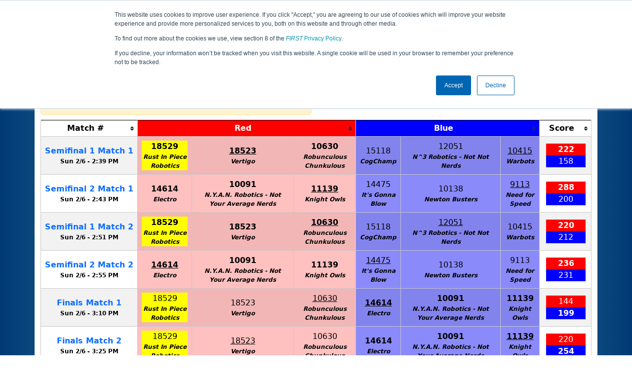

--- FILE ---
content_type: text/html; charset=utf-8
request_url: https://ftc-events.firstinspires.org/2021/USILDELT/playoffs?team=18529
body_size: 31929
content:
<!DOCTYPE html>
<html lang="en" xmlns="http://www.w3.org/1999/html">
<!--  PLEASE DO NOT SCRAPE WEBPAGES FOR EVENT DATA!
We have an API that allows easy access to event and team
data! It is easier for developers, and helps keep this server
available for the public who are seeking basic event information.
More info: https://ftc-events.firstinspires.org/services/API
    ____ ____ ___   ____ ______
  / __//  _// _ \ / __//_  __/ (R)
 / _/ _/ / / , _/_\ \   / /
/_/  /___//_/|_|/___/  /_/

-->
<head>
	<title>
USILDELT		FTC Event Web : Playoff Matches
	</title>
	<meta name="description" content="Official playoff match schedule for the IL Chicago Suburban NE League Tournament "/>
	
	<meta name="viewport" content="width=device-width, initial-scale=1,user-scalable=no" />
	<link rel="icon" type="image/x-icon" href="https://ftc-events-cdn.global-prod.ftclive.org/eventweb_common/favicon/first-63C2FCA0.ico" />
	<link rel="apple-touch-icon" href="https://ftc-events-cdn.global-prod.ftclive.org/eventweb_ftc/apple/apple-touch-icon-72-1D93FCEF.png" />
	<link rel="apple-touch-icon" sizes="114x114" href="https://ftc-events-cdn.global-prod.ftclive.org/eventweb_ftc/apple/apple-touch-icon-144-8A0F4A70.png" />
	<link rel="apple-touch-icon" sizes="180x180" href="https://ftc-events-cdn.global-prod.ftclive.org/eventweb_ftc/apple/apple-touch-icon-180-778F4E9E.png" />
	<link rel="stylesheet" href="//cdnjs.cloudflare.com/ajax/libs/font-awesome/6.6.0/css/all.min.css" />
	<link rel='stylesheet' href='https://cdnjs.cloudflare.com/ajax/libs/bootstrap-datepicker/1.6.1/css/bootstrap-datepicker.min.css'>
	<link href='https://ftc-scoring.firstinspires.org/avatars/composed/2022.css' rel='stylesheet' type='text/css'>
	<link rel="stylesheet" href="https://ftc-events-cdn.global-prod.ftclive.org/evtwebextFTC/appftc-BbZ8gF6f.css" /><link rel="stylesheet" href="https://ftc-events-cdn.global-prod.ftclive.org/evtwebextFTC/SiteFTC-kq05ULhA.css" />
	
	<script src="https://ftc-events-cdn.global-prod.ftclive.org/eventweb_ftc/js/date.format-81F199EE.js"></script>
	<script src="https://ftc-events-cdn.global-prod.ftclive.org/evtwebextFTC/npm/jquery.min-T6-35sRc.js"></script>
	<script src="https://ftc-events-cdn.global-prod.ftclive.org/evtwebextFTC/npm/bootstrap.min-D2g1DTz8.js"></script>
	<script src="https://ftc-events-cdn.global-prod.ftclive.org/evtwebextFTC/npm/jquery.tablesorter.min-z78TuxqY.js"></script>
	<script src="https://ftc-events-cdn.global-prod.ftclive.org/evtwebextFTC/npm/jquery.tablesorter.widgets-Q5IZyJ8r.js"></script>
	<script src="https://ftc-events-cdn.global-prod.ftclive.org/evtwebextFTC/npm/jquery.tablesorter.pager-CIk4FWPH.js"></script>
	<script src="https://ftc-events-cdn.global-prod.ftclive.org/evtwebextFTC/npm/jquery.parser-input-select-BfnfN9Jr.js"></script>
	<script src="https://ftc-events-cdn.global-prod.ftclive.org/evtwebextFTC/npm/jquery.widget-output-Bv967J4D.js"></script>
	
	<script type="module" src="https://ftc-events-cdn.global-prod.ftclive.org/evtwebextFTC/appftc-DArdUOFp.js"></script>
	
		<script async src="https://www.googletagmanager.com/gtag/js?id=UA-60219656-7"></script>
		<script>
			window.dataLayer = window.dataLayer || [];
			function gtag() { dataLayer.push(arguments); }
			gtag('js', new Date());

			gtag('config', 'UA-60219656-7');
		</script>

		<script defer data-domain="ftc-events.firstinspires.org" src="https://plausible.pdx-prod.ftclive.org/js/script.local.js"></script>
		<script>window.plausible = window.plausible || function() { (window.plausible.q = window.plausible.q || []).push(arguments) }</script>

	<!-- Start of HubSpot Embed Code MKT -->
	<script type="text/javascript" id="hs-script-loader" async defer src="//js.hs-scripts.com/1747660.js"></script>
	<!-- End of HubSpot Embed Code MKT -->
	
    
	<style>
		.navbar-dark {
            background-color: #003974;
            border-color: #00468e;
            color: white;
        }
		.team-avatar { margin-bottom: -12px; }
		:root {
			--avatar-size: 35;
		}
	</style>
</head>
<body>
<!-- Color Strip -->
<div class="color-strip">
	<div class="fred"></div>
	<div class="forange"></div>
	<div class="fblue"></div>
</div>

<nav class="navbar navbar-dark navbar-expand-lg">
	<div class="container">
		<div class="row">
			<div class="col-6">
				<a class="navbar-brand" href="/" style="text-indent:  0px;">
					<img src="https://ftc-events-cdn.global-prod.ftclive.org/eventweb_ftc/images/FTC_Horz_RGB_rev-2C2FEF4C.svg" class="d-md-inline-block program-logo" />
				</a>
			</div>
			<div class="col-6">
				<button class="navbar-toggler collapsed float-end" type="button" data-bs-toggle="collapse" data-bs-target="#navbarSupportedContent" aria-expanded="false" style="margin-right: 5px; position: absolute; right:  5px;">
					<span class="navbar-toggler-icon"></span>
				</button>
			</div>
		</div>
		
		<div id="navbarSupportedContent" class="collapse navbar-collapse pt">
			<form class="d-flex hidden-sm" style="padding-right: 15px; padding-left: 15px;" action="/search">
				<input type="hidden" name="season" value="2021"/>
				<div class="input-group">
					<input type="search" class="form-control" name="jump" autocomplete="off" placeholder="Team # / Event Code" width="12" required>
					<button type="submit" class="btn btn-outline-light hidden-md">Jump</button>
				</div>
			</form>

			<ul class="nav navbar-nav me-auto mb-2 mb-lg-0 float-start">
			</ul>

			<ul class="nav navbar-nav navbar-right">

				<ul class="nav navbar-nav">
							<li><a href="/2021" title="2021 Home"><span class="glyphicon glyphicon-home" aria-hidden="true"></span></a></li>

		<nav class="navbar navbar-expand-lg navbar-dark">
			<div class="container-fluid">
				<div id="navbarNavAltMarkup">
					<div class="navbar-nav">
						<a class="nav-link" href="/2021/USILDELT" title="Event Information">Event Info</a>
<a class="nav-link" href="/2021/USILDELT/rankings" title="Qualification Rankings">Rankings</a><a class="nav-link" href="/2021/USILDELT/qualifications" title="Qualification Information">Qualifications</a><a class="nav-link" href="/2021/USILDELT/playoffs" title="Playoff Information">Playoffs</a><a class="nav-link" href="/2021/USILDELT/awards" title="Awards">Awards</a>					</div>
				</div>
			</div>
		</nav>
				</ul>

			</ul>
		</div>
	</div>
</nav>

<div id="main-container" class="container">
	<div class="row whitebg">
			<div class="d-none d-md-block col-md-2">
						<img src="https://ftc-events-cdn.global-prod.ftclive.org/eventweb_ftc/2021/game-logo-66F2FF5F.svg" style="max-width:200px;max-height:100px;margin-top: 10px;">
			</div>
			<h1 class="col-md-8" style="font-weight: 900; text-align: center; padding-top: 15px;">
Playoff Matches					<span class="hidden-md hidden-lg" style="display: block;margin-top: 0px;">
						IL Chicago Suburban NE League Tournament
					</span>
			</h1>
			<div class="d-none d-md-block col-md-2 pt-1">
					<img src="https://ftc-events-cdn.global-prod.ftclive.org/eventweb_ftc/2021/season-logo-AEE21C93.svg" class="mt-3"  style="max-width:200px;max-height:100px; float: right;">
			</div>
	</div>
	
	<div class="row whitebg pt-2">
		
<script type="module" src="https://ftc-events-cdn.global-prod.ftclive.org/evtwebextFTC/appFTCMatches-DSLgqzTz.js"></script>

<style>
	#match-results-small > tr > td {
		vertical-align: middle !important;
	}
	#match-results td { vertical-align: middle; }
	#matches th { text-align: center; }
</style>


<div class="container">
	<div class="row whitebg">
		<div class="col-md-12  pb-10">

			<div class="row">
				<div class="col-xs-12 col-sm-8 col-md-8">
 					<span class="alert alert-warning" role="alert" id="resultIsFiltered" style="display: none !important;">
						<b><span class="glyphicon glyphicon-search" aria-hidden="true"></span> Results are filtered by search.</b>
						<span class="hidden-xs">Click Reset button to remove.</span>
					</span>
				</div>
				<div class="col-xs-12 col-sm-4 col-md-4">
					<form id="teamFilter">
						<div class="input-group">
							<input type="number" pattern="[0-9]*" id="teamNumberFilter" class="form-control" placeholder="Team #" maxlength="5">
							<button class="btn btn-success" id="highlightTeamFilter">Highlight</button>
							<button class="btn btn-primary" type="submit">Filter</button>
							<button class="btn btn-danger" type="reset">Reset</button>
						</div>
					</form>
					<span class="float-end"><input type="checkbox" id="compactModeTrigger"> Compact Mode</span>
				</div>
			</div>
			<br/>
			<div class="table-responsive">

<table class="table table-striped table-hover table-bordered table-condensed text-center" id="matches">
    <thead>
    <tr class="match-table">
        <th><span style="max-width: 115px;" class="hide-sm">Match</span> #</th>
            <th class="danger" colspan="3">Red</th>
            <th class="info" colspan="3">Blue</th>
            <th>Score</th>
    </tr>
    </thead>
    <tbody id="match-results">
        <tr class="" id="match1a">
            <td class="match-number-link">
                    <a href="/2021/USILDELT/semifinal/1/1"><span class='hide-sm'>Semifinal </span><span class='d-md-none'>S</span>1 <span class='hide-sm'>Match </span><span class='d-md-none'>M</span>1</a>
                <br>
                <span class="match-start-time compact-mode actual-start-time">
                    <span class="hide-sm">Sun 2/6 - </span>
                    2:39&#xA0;PM
                </span>
            </td>
                    <td class=" lightred Result_True" id="team1_1">


<span class='team-cell 18529'><a href="/2021/team/18529">18529</a><span class='hide-md'><br><span class='match-team-name compact-mode'>Rust In Piece Robotics</span></span></span>                    </td>
                    <td class=" lightred Result_True" id="team2_1">


<span class='team-cell 18523'><u title="Not on Field"><a href="/2021/team/18523">18523</a></u><span class='hide-md'><br><span class='match-team-name compact-mode'>Vertigo</span></span></span>                    </td>
                    <td class=" lightred Result_True" id="team3_1">


<span class='team-cell 10630'><a href="/2021/team/10630">10630</a><span class='hide-md'><br><span class='match-team-name compact-mode'>Robunculous Chunkulous</span></span></span>                    </td>
                    <td class=" lightblue Result_False" id="team4_1">


<span class='team-cell 15118'><a href="/2021/team/15118">15118</a><span class='hide-md'><br><span class='match-team-name compact-mode'>CogChamp</span></span></span>                    </td>
                    <td class=" lightblue Result_False" id="team5_1">


<span class='team-cell 12051'><a href="/2021/team/12051">12051</a><span class='hide-md'><br><span class='match-team-name compact-mode'>N^3 Robotics - Not Not Nerds</span></span></span>                    </td>
                    <td class=" lightblue Result_False" id="team6_1">


<span class='team-cell 10415'><u title="Not on Field"><a href="/2021/team/10415">10415</a></u><span class='hide-md'><br><span class='match-team-name compact-mode'>Warbots</span></span></span>                    </td>
                <td>
                    <div class="row deep-score-cell">
                        <div class="danger compactMode50">
<b>222</b>                        </div>
                        <div class="info compactMode50">
158                        </div>
                        <div class="black">
                        </div>
                    </div>
                </td>
        </tr>
        <tr class="" id="match1a">
            <td class="match-number-link">
                    <a href="/2021/USILDELT/semifinal/2/1"><span class='hide-sm'>Semifinal </span><span class='d-md-none'>S</span>2 <span class='hide-sm'>Match </span><span class='d-md-none'>M</span>1</a>
                <br>
                <span class="match-start-time compact-mode actual-start-time">
                    <span class="hide-sm">Sun 2/6 - </span>
                    2:43&#xA0;PM
                </span>
            </td>
                    <td class=" lightred Result_True" id="team1_1">


<span class='team-cell 14614'><a href="/2021/team/14614">14614</a><span class='hide-md'><br><span class='match-team-name compact-mode'>Electro</span></span></span>                    </td>
                    <td class=" lightred Result_True" id="team2_1">


<span class='team-cell 10091'><a href="/2021/team/10091">10091</a><span class='hide-md'><br><span class='match-team-name compact-mode'>N.Y.A.N. Robotics - Not Your Average Nerds</span></span></span>                    </td>
                    <td class=" lightred Result_True" id="team3_1">


<span class='team-cell 11139'><u title="Not on Field"><a href="/2021/team/11139">11139</a></u><span class='hide-md'><br><span class='match-team-name compact-mode'>Knight Owls</span></span></span>                    </td>
                    <td class=" lightblue Result_False" id="team4_1">


<span class='team-cell 14475'><a href="/2021/team/14475">14475</a><span class='hide-md'><br><span class='match-team-name compact-mode'>It's Gonna Blow</span></span></span>                    </td>
                    <td class=" lightblue Result_False" id="team5_1">


<span class='team-cell 10138'><a href="/2021/team/10138">10138</a><span class='hide-md'><br><span class='match-team-name compact-mode'>Newton Busters</span></span></span>                    </td>
                    <td class=" lightblue Result_False" id="team6_1">


<span class='team-cell 9113'><u title="Not on Field"><a href="/2021/team/9113">9113</a></u><span class='hide-md'><br><span class='match-team-name compact-mode'>Need for Speed</span></span></span>                    </td>
                <td>
                    <div class="row deep-score-cell">
                        <div class="danger compactMode50">
<b>288</b>                        </div>
                        <div class="info compactMode50">
200                        </div>
                        <div class="black">
                        </div>
                    </div>
                </td>
        </tr>
        <tr class="" id="match2a">
            <td class="match-number-link">
                    <a href="/2021/USILDELT/semifinal/1/2"><span class='hide-sm'>Semifinal </span><span class='d-md-none'>S</span>1 <span class='hide-sm'>Match </span><span class='d-md-none'>M</span>2</a>
                <br>
                <span class="match-start-time compact-mode actual-start-time">
                    <span class="hide-sm">Sun 2/6 - </span>
                    2:51&#xA0;PM
                </span>
            </td>
                    <td class=" lightred Result_True" id="team1_2">


<span class='team-cell 18529'><a href="/2021/team/18529">18529</a><span class='hide-md'><br><span class='match-team-name compact-mode'>Rust In Piece Robotics</span></span></span>                    </td>
                    <td class=" lightred Result_True" id="team2_2">


<span class='team-cell 18523'><a href="/2021/team/18523">18523</a><span class='hide-md'><br><span class='match-team-name compact-mode'>Vertigo</span></span></span>                    </td>
                    <td class=" lightred Result_True" id="team3_2">


<span class='team-cell 10630'><u title="Not on Field"><a href="/2021/team/10630">10630</a></u><span class='hide-md'><br><span class='match-team-name compact-mode'>Robunculous Chunkulous</span></span></span>                    </td>
                    <td class=" lightblue Result_False" id="team4_2">


<span class='team-cell 15118'><a href="/2021/team/15118">15118</a><span class='hide-md'><br><span class='match-team-name compact-mode'>CogChamp</span></span></span>                    </td>
                    <td class=" lightblue Result_False" id="team5_2">


<span class='team-cell 12051'><u title="Not on Field"><a href="/2021/team/12051">12051</a></u><span class='hide-md'><br><span class='match-team-name compact-mode'>N^3 Robotics - Not Not Nerds</span></span></span>                    </td>
                    <td class=" lightblue Result_False" id="team6_2">


<span class='team-cell 10415'><a href="/2021/team/10415">10415</a><span class='hide-md'><br><span class='match-team-name compact-mode'>Warbots</span></span></span>                    </td>
                <td>
                    <div class="row deep-score-cell">
                        <div class="danger compactMode50">
<b>220</b>                        </div>
                        <div class="info compactMode50">
212                        </div>
                        <div class="black">
                        </div>
                    </div>
                </td>
        </tr>
        <tr class="" id="match2a">
            <td class="match-number-link">
                    <a href="/2021/USILDELT/semifinal/2/2"><span class='hide-sm'>Semifinal </span><span class='d-md-none'>S</span>2 <span class='hide-sm'>Match </span><span class='d-md-none'>M</span>2</a>
                <br>
                <span class="match-start-time compact-mode actual-start-time">
                    <span class="hide-sm">Sun 2/6 - </span>
                    2:55&#xA0;PM
                </span>
            </td>
                    <td class=" lightred Result_True" id="team1_2">


<span class='team-cell 14614'><u title="Not on Field"><a href="/2021/team/14614">14614</a></u><span class='hide-md'><br><span class='match-team-name compact-mode'>Electro</span></span></span>                    </td>
                    <td class=" lightred Result_True" id="team2_2">


<span class='team-cell 10091'><a href="/2021/team/10091">10091</a><span class='hide-md'><br><span class='match-team-name compact-mode'>N.Y.A.N. Robotics - Not Your Average Nerds</span></span></span>                    </td>
                    <td class=" lightred Result_True" id="team3_2">


<span class='team-cell 11139'><a href="/2021/team/11139">11139</a><span class='hide-md'><br><span class='match-team-name compact-mode'>Knight Owls</span></span></span>                    </td>
                    <td class=" lightblue Result_False" id="team4_2">


<span class='team-cell 14475'><u title="Not on Field"><a href="/2021/team/14475">14475</a></u><span class='hide-md'><br><span class='match-team-name compact-mode'>It's Gonna Blow</span></span></span>                    </td>
                    <td class=" lightblue Result_False" id="team5_2">


<span class='team-cell 10138'><a href="/2021/team/10138">10138</a><span class='hide-md'><br><span class='match-team-name compact-mode'>Newton Busters</span></span></span>                    </td>
                    <td class=" lightblue Result_False" id="team6_2">


<span class='team-cell 9113'><a href="/2021/team/9113">9113</a><span class='hide-md'><br><span class='match-team-name compact-mode'>Need for Speed</span></span></span>                    </td>
                <td>
                    <div class="row deep-score-cell">
                        <div class="danger compactMode50">
<b>236</b>                        </div>
                        <div class="info compactMode50">
231                        </div>
                        <div class="black">
                        </div>
                    </div>
                </td>
        </tr>
        <tr class="" id="match1a">
            <td class="match-number-link">
                    <a href="/2021/USILDELT/final/0/1">Finals <span class='hide-sm'>Match </span><span class='d-md-none'>M</span>1</a>
                <br>
                <span class="match-start-time compact-mode actual-start-time">
                    <span class="hide-sm">Sun 2/6 - </span>
                    3:10&#xA0;PM
                </span>
            </td>
                    <td class=" lightred Result_False" id="team1_1">


<span class='team-cell 18529'><a href="/2021/team/18529">18529</a><span class='hide-md'><br><span class='match-team-name compact-mode'>Rust In Piece Robotics</span></span></span>                    </td>
                    <td class=" lightred Result_False" id="team2_1">


<span class='team-cell 18523'><a href="/2021/team/18523">18523</a><span class='hide-md'><br><span class='match-team-name compact-mode'>Vertigo</span></span></span>                    </td>
                    <td class=" lightred Result_False" id="team3_1">


<span class='team-cell 10630'><u title="Not on Field"><a href="/2021/team/10630">10630</a></u><span class='hide-md'><br><span class='match-team-name compact-mode'>Robunculous Chunkulous</span></span></span>                    </td>
                    <td class=" lightblue Result_True" id="team4_1">


<span class='team-cell 14614'><u title="Not on Field"><a href="/2021/team/14614">14614</a></u><span class='hide-md'><br><span class='match-team-name compact-mode'>Electro</span></span></span>                    </td>
                    <td class=" lightblue Result_True" id="team5_1">


<span class='team-cell 10091'><a href="/2021/team/10091">10091</a><span class='hide-md'><br><span class='match-team-name compact-mode'>N.Y.A.N. Robotics - Not Your Average Nerds</span></span></span>                    </td>
                    <td class=" lightblue Result_True" id="team6_1">


<span class='team-cell 11139'><a href="/2021/team/11139">11139</a><span class='hide-md'><br><span class='match-team-name compact-mode'>Knight Owls</span></span></span>                    </td>
                <td>
                    <div class="row deep-score-cell">
                        <div class="danger compactMode50">
144                        </div>
                        <div class="info compactMode50">
<b>199</b>                        </div>
                        <div class="black">
                        </div>
                    </div>
                </td>
        </tr>
        <tr class="" id="match2a">
            <td class="match-number-link">
                    <a href="/2021/USILDELT/final/0/2">Finals <span class='hide-sm'>Match </span><span class='d-md-none'>M</span>2</a>
                <br>
                <span class="match-start-time compact-mode actual-start-time">
                    <span class="hide-sm">Sun 2/6 - </span>
                    3:25&#xA0;PM
                </span>
            </td>
                    <td class=" lightred Result_False" id="team1_2">


<span class='team-cell 18529'><a href="/2021/team/18529">18529</a><span class='hide-md'><br><span class='match-team-name compact-mode'>Rust In Piece Robotics</span></span></span>                    </td>
                    <td class=" lightred Result_False" id="team2_2">


<span class='team-cell 18523'><u title="Not on Field"><a href="/2021/team/18523">18523</a></u><span class='hide-md'><br><span class='match-team-name compact-mode'>Vertigo</span></span></span>                    </td>
                    <td class=" lightred Result_False" id="team3_2">


<span class='team-cell 10630'><a href="/2021/team/10630">10630</a><span class='hide-md'><br><span class='match-team-name compact-mode'>Robunculous Chunkulous</span></span></span>                    </td>
                    <td class=" lightblue Result_True" id="team4_2">


<span class='team-cell 14614'><a href="/2021/team/14614">14614</a><span class='hide-md'><br><span class='match-team-name compact-mode'>Electro</span></span></span>                    </td>
                    <td class=" lightblue Result_True" id="team5_2">


<span class='team-cell 10091'><a href="/2021/team/10091">10091</a><span class='hide-md'><br><span class='match-team-name compact-mode'>N.Y.A.N. Robotics - Not Your Average Nerds</span></span></span>                    </td>
                    <td class=" lightblue Result_True" id="team6_2">


<span class='team-cell 11139'><u title="Not on Field"><a href="/2021/team/11139">11139</a></u><span class='hide-md'><br><span class='match-team-name compact-mode'>Knight Owls</span></span></span>                    </td>
                <td>
                    <div class="row deep-score-cell">
                        <div class="danger compactMode50">
220                        </div>
                        <div class="info compactMode50">
<b>254</b>                        </div>
                        <div class="black">
                        </div>
                    </div>
                </td>
        </tr>
    </tbody>
</table>
			</div>

			<div class="alert alert-danger" role="alert" id="noTeamsInFilter" style="display: none !important;">
				No matches were found for Team <span id="noTeamsInFilterNumber"></span> in this schedule.
			</div>
				<hr/>
				<a name="alliances"></a>
				<h3>Alliance Results</h3>

<table class="table table-striped table-hover text-center">
    <thead>
            <tr class="match-table">
        <th>Alliance</th>
        <th>Captain</th>
        <th>Round 1</th>
        <th>Round 2</th>
        <th style="width: 150px;" class="text-center" title="SemiFinal Wins-Losses">SemiFinal W/L</th>
        <th style="width: 150px;" class="text-center" title="Finals Wins-Losses">Finals W/L</th>
    </tr>
    </thead>
    <tbody>
        
    <tr>
        <td class="team-rank" nowrap style="width: 0;">
Alliance Seed 2        </td>
        <td>
            <div class="d-flex">
                <span class="team-avatar team-14614"></span>
                <div class="flex-grow-1 text-start" style="padding-left: 10px;">
                    <a href="/2021/team/14614">14614</a><br>
                    Electro
                </div>
            </div>
        </td>
        <td>
            <div class="d-flex">
                <span class="team-avatar team-10091"></span>
                <div class="flex-grow-1 text-start" style="padding-left: 10px;">
                    <a href="/2021/team/10091">10091</a><br>
                    N.Y.A.N. Robotics - Not Your Average Nerds
                </div>
            </div>
        </td>
        <td>
            <div class="d-flex">
                <span class="team-avatar team-11139"></span>
                <div class="flex-grow-1 text-start" style="padding-left: 10px;">
                    <a href="/2021/team/11139">11139</a><br>
                    Knight Owls
                </div>
            </div>
        </td>
            <td class="hidden-xs">2 - 0</td>
                <td class="hidden-xs success"><b>CHAMPIONS</b><br/>2 - 0</td>
    </tr>
    <tr>
        <td class="team-rank" nowrap style="width: 0;">
Alliance Seed 1        </td>
        <td>
            <div class="d-flex">
                <span class="team-avatar team-18529"></span>
                <div class="flex-grow-1 text-start" style="padding-left: 10px;">
                    <a href="/2021/team/18529">18529</a><br>
                    Rust In Piece Robotics
                </div>
            </div>
        </td>
        <td>
            <div class="d-flex">
                <span class="team-avatar team-18523"></span>
                <div class="flex-grow-1 text-start" style="padding-left: 10px;">
                    <a href="/2021/team/18523">18523</a><br>
                    Vertigo
                </div>
            </div>
        </td>
        <td>
            <div class="d-flex">
                <span class="team-avatar team-10630"></span>
                <div class="flex-grow-1 text-start" style="padding-left: 10px;">
                    <a href="/2021/team/10630">10630</a><br>
                    Robunculous Chunkulous
                </div>
            </div>
        </td>
            <td class="hidden-xs">2 - 0</td>
                <td class="hidden-xs">0 - 2</td>
    </tr>
    <tr>
        <td class="team-rank" nowrap style="width: 0;">
Alliance Seed 3        </td>
        <td>
            <div class="d-flex">
                <span class="team-avatar team-14475"></span>
                <div class="flex-grow-1 text-start" style="padding-left: 10px;">
                    <a href="/2021/team/14475">14475</a><br>
                    It&#x27;s Gonna Blow
                </div>
            </div>
        </td>
        <td>
            <div class="d-flex">
                <span class="team-avatar team-10138"></span>
                <div class="flex-grow-1 text-start" style="padding-left: 10px;">
                    <a href="/2021/team/10138">10138</a><br>
                    Newton Busters
                </div>
            </div>
        </td>
        <td>
            <div class="d-flex">
                <span class="team-avatar team-9113"></span>
                <div class="flex-grow-1 text-start" style="padding-left: 10px;">
                    <a href="/2021/team/9113">9113</a><br>
                    Need for Speed
                </div>
            </div>
        </td>
            <td class="hidden-xs">0 - 2</td>
                <td class="hidden-xs">0 - 0</td>
    </tr>
    <tr>
        <td class="team-rank" nowrap style="width: 0;">
Alliance Seed 4        </td>
        <td>
            <div class="d-flex">
                <span class="team-avatar team-15118"></span>
                <div class="flex-grow-1 text-start" style="padding-left: 10px;">
                    <a href="/2021/team/15118">15118</a><br>
                    CogChamp
                </div>
            </div>
        </td>
        <td>
            <div class="d-flex">
                <span class="team-avatar team-12051"></span>
                <div class="flex-grow-1 text-start" style="padding-left: 10px;">
                    <a href="/2021/team/12051">12051</a><br>
                    N^3 Robotics - Not Not Nerds
                </div>
            </div>
        </td>
        <td>
            <div class="d-flex">
                <span class="team-avatar team-10415"></span>
                <div class="flex-grow-1 text-start" style="padding-left: 10px;">
                    <a href="/2021/team/10415">10415</a><br>
                    Warbots
                </div>
            </div>
        </td>
            <td class="hidden-xs">0 - 2</td>
                <td class="hidden-xs">0 - 0</td>
    </tr>

    </tbody>
</table>All times are displayed in Central Standard Time, the event's local time.
                <br/>
                Teams disqualified in a match are shown with in <i><s>italics with a strikethrough</s></i>.<br> 			
				Teams not on the field in a match are shown with an <u>underline</u>.		</div>
	</div>
</div>

		<div class="visible-xs text-center">
		</div>
	</div>
</div>





<footer class="pageFooter">
	<div class="container" style="padding: 20px 0; overflow-x: hidden;">
		<div class="row">
			<div class="col-xs-12 col-md-4">
				<a href="https://www.firstinspires.org"><img src="https://ftc-events-cdn.global-prod.ftclive.org/eventweb_ftc/images/first_logo_onecolor_reverse-EE4B5058.svg" class="d-inline-block align-center first-logo" alt=""></a>
			</div>
			<div class="col-xs-12 col-md-8">
				<div class="footer-links">
					<a href="/services">API / Services</a>
					<a href="https://www.firstinspires.org/about/vision-and-mission" target="_blank">About</a>
					<a href="https://www.firstinspires.org/about/contact-us" target="_blank">Contact Us</a>
					<a href="https://www.firstinspires.org/donate" target="_blank">Donate</a>
					<a href="https://www.brandedstore.com/First" target="_blank">FIRST Store</a>
					<a href="https://www.firstinspires.org/about/privacy-policy" target="_blank">Privacy Policy</a>
					<a href="https://www.firstinspires.org/about/legal-notices" target="_blank">Legal Notices</a>
					<a href="https://www.firstinspires.org/report" target="_blank">Report a Concern</a>
				</div>
				<div class="copyright">
					&copy; 2026 For Inspiration and Recognition of Science and Technology (<em>FIRST</em>)
					<br> A 501(c)(3) nonprofit organization
					<br>
					<span>FTC Events - v5.6.9.dirty</span>
				</div>
			</div>
		</div>
	</div>
</footer>

<!--Page was rendered Monday, 02 February 2026 14:05:30 UTC by The Porter -->

</body>
</html>